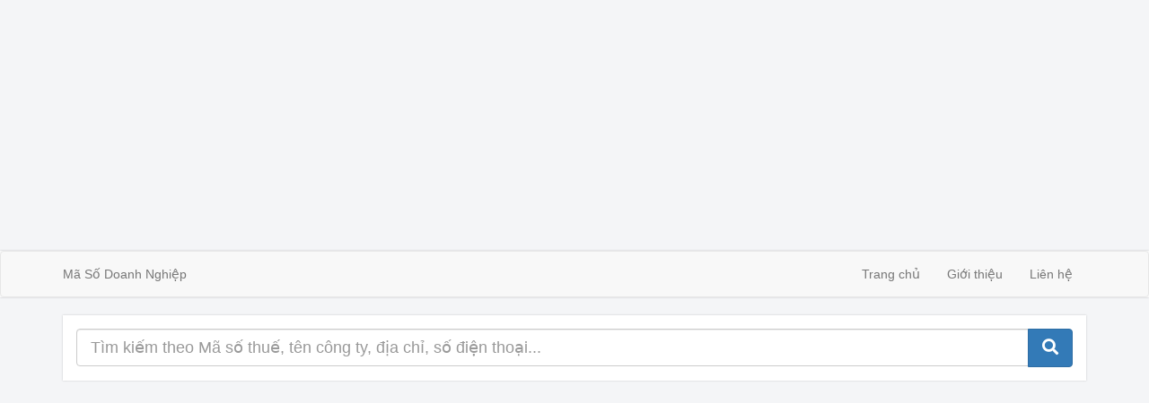

--- FILE ---
content_type: text/html; charset=utf-8
request_url: https://www.masodoanhnghiep.vn/cong-ty-co-phan-san-xuat-va-dau-tu-hoang-gia-mien-tay-1010040.html
body_size: 8286
content:

















<!DOCTYPE html>
<html lang="vi">
<head>
  <title>Tra cứu mã số thuế CÔNG TY CỔ PHẦN SẢN XUẤT VÀ ĐẦU TƯ HOÀNG GIA MIỀN TÂY - 1801566462 - Mới nhất 2025 | masodoanhnghiep.vn</title>
  <meta charset="utf-8">
  <meta name="viewport" content="width=device-width, initial-scale=1">
  <link rel="shortcut icon" type="image/png" href="/images/covietnam.png"/>
  <link href="https://fonts.googleapis.com/css?family=Roboto:400,400italic,500,500italic,700italic,700&amp;subset=latin,vietnamese" rel="stylesheet" type="text/css">
  <script src="/javascripts/jquery-3.3.1.min.js"></script>
  <script src="/bootstrap-3.3.7-dist/js/bootstrap.min.js"></script>
  <link rel="stylesheet" href="/bootstrap-3.3.7-dist/css/bootstrap.min.css" />
  <link rel='stylesheet' href='/stylesheets/masodoanhnghiep.css' />
  <link rel='stylesheet' href="/fontawesome-free-5.15.1-web/css/all.css" />  
  <script src="/javascripts/orderhangmy.js"></script>
  <script src="/vendors/moment.js"></script>
  <script src="/vendors/sweetalert.min.js"></script>
  <meta name="geo.placename" content="756A Âu Cơ, Phường 14, Quận Tân Bình, TP Hồ Chí Minh" />
  <meta name="geo.region" content="VN-Hồ Chí Minh" />
  <meta name="geo.position" content="10.784009, 106.646948" />
  <meta name="ICBM" content="10.784009, 106.646948" />
  <meta name="apple-mobile-web-app-capable" content="yes" />
  <meta name="apple-mobile-web-app-title" content="Mã Số Doanh Nghiệp | Tra cứu mã số thuế, thông tin công ty, danh bạ công ty" />
  <meta http-equiv="X-UA-Compatible" content="IE=Edge" />
  <meta http-equiv="content-language" content="vi" />
  <meta name="language" content="vi-VN"/>
  <meta name="revisit-after" content="1 day" />
  <meta name="resource-type" content="document" />
  <meta name="audience" content="all" />
  <meta name="rating" content="general" />
  <meta name="language" content="vi-VN" />
  <meta name="robots" content="index,follow" />
  <meta property="og:site_name" content="Mã Số Doanh Nghiệp | Tra cứu mã số thuế, thông tin công ty, danh bạ công ty" />
  <meta name="twitter:site" content="@muahohangmy" /> 
  <meta name="twitter:creator" content="@muahohangmy" />
  <meta property="fb:app_id" content="1012899965834750"/>
  <meta name="description" content="Mã số thuế: 1801566462, Địa chỉ: 02 Khu vực Phú Thắng, Phường Tân Phú, Quận Cái Răng, Cần Thơ, Bán buôn vật liệu, thiết bị lắp đặt khác trong xây dựng, Giám đốc: Diệp Tấn Huy"/>
<meta property="og:title" content="Tra cứu mã số thuế CÔNG TY CỔ PHẦN SẢN XUẤT VÀ ĐẦU TƯ HOÀNG GIA MIỀN TÂY - 1801566462 - Mới nhất 2025 | masodoanhnghiep.vn"/>
<meta property="og:description" content="Mã số thuế: 1801566462, Địa chỉ: 02 Khu vực Phú Thắng, Phường Tân Phú, Quận Cái Răng, Cần Thơ, Bán buôn vật liệu, thiết bị lắp đặt khác trong xây dựng, Giám đốc: Diệp Tấn Huy"/>
<meta property="og:keywords" content="mã số thuế, thông tin công ty, hồ sơ công ty, mã số doanh nghiệp" />
<meta property="og:url" content="http://www.masodoanhnghiep.vn/cong-ty-co-phan-san-xuat-va-dau-tu-hoang-gia-mien-tay-1010040.html" />
<meta property="og:image" content="http://www.masodoanhnghiep.vn/images/img-seo.jpg" />
<meta property="og:type" content="website" />
<meta name="twitter:title" content="Tra cứu mã số thuế CÔNG TY CỔ PHẦN SẢN XUẤT VÀ ĐẦU TƯ HOÀNG GIA MIỀN TÂY - 1801566462 - Mới nhất 2025 | masodoanhnghiep.vn"/>
<meta name="twitter:description" content="Mã số thuế: 1801566462, Địa chỉ: 02 Khu vực Phú Thắng, Phường Tân Phú, Quận Cái Răng, Cần Thơ, Bán buôn vật liệu, thiết bị lắp đặt khác trong xây dựng, Giám đốc: Diệp Tấn Huy"/>
<meta name="twitter:keywords" content="mã số thuế, thông tin công ty, hồ sơ công ty, mã số doanh nghiệp" />
<meta name="twitter:image" content="http://www.masodoanhnghiep.vn/images/img-seo.jpg" />
<meta name="twitter:card" content="summary_large_image" />
  
<!-- Global site tag (gtag.js) - Google Analytics -->
<script async src="https://www.googletagmanager.com/gtag/js?id=UA-174911695-1"></script>
<script>
  window.dataLayer = window.dataLayer || [];
  function gtag(){dataLayer.push(arguments);}
  gtag('js', new Date());

  gtag('config', 'UA-174911695-1');
</script>



<script>
  window.fbAsyncInit = function() {
    FB.init({
      appId      : '1012899965834750',
      cookie     : true,
      xfbml      : true,
      version    : 'v8.0'
    });
      
    FB.AppEvents.logPageView();   
      
  };

  (function(d, s, id){
     var js, fjs = d.getElementsByTagName(s)[0];
     if (d.getElementById(id)) {return;}
     js = d.createElement(s); js.id = id;
     js.src = "https://connect.facebook.net/en_US/sdk.js";
     fjs.parentNode.insertBefore(js, fjs);
   }(document, 'script', 'facebook-jssdk'));
</script>
<script data-ad-client="ca-pub-0030222952406124" async src="https://pagead2.googlesyndication.com/pagead/js/adsbygoogle.js"></script>
</head>
<body>
  <div class="container">
    <div class="row">
      <div class="col-12 col-sm-12 col-md-12 col-lg-12">
        <script async src="https://pagead2.googlesyndication.com/pagead/js/adsbygoogle.js"></script>
        <!-- masodoanhnghieptop -->
        <ins class="adsbygoogle"
             style="display:block"
             data-ad-client="ca-pub-0030222952406124"
             data-ad-slot="5844069379"
             data-ad-format="auto"
             data-full-width-responsive="true"></ins>
        <script>
             (adsbygoogle = window.adsbygoogle || []).push({});
        </script>
      </div>
  </div>
  </div>
  <header class="bg-navigator">
    
          <nav class="navbar navbar-default">
            <div class="container">
              <div class="navbar-header">
                <a class="navbar-brand" href="/" title="Mã Số Doanh Nghiệp | Tra cứu mã số thuế, thông tin công ty, danh bạ công ty">Mã Số Doanh Nghiệp</a>
                <button type="button" class="navbar-toggle collapsed" data-toggle="collapse" data-target="#bsMainBar" aria-expanded="false">
                  <span class="sr-only">Toggle navigation</span>
                  <span class="icon-bar"></span>
                  <span class="icon-bar"></span>
                  <span class="icon-bar"></span>
                </button>
              </div>
              <div class="collapse navbar-collapse" id="bsMainBar">
                <ul class="nav navbar-nav navbar-right">
                  <li><a href="/">Trang chủ</a></li>
                  <li><a href="/">Giới thiệu</a></li>
                  <li><a href="/">Liên hệ</a></li>
                </ul>
              </div>
            </div>
          </nav> 
  </header>
  <div class="container header-search">
    <div class="box">
      <div class="box-body">
           <div class="row">
               <div class="col-xs-12 col-sm-12 col-md-12 col-lg-12">
                   <div class="search-bar">
                       <form method="GET" action="/search">
                           <div class="row">
                               <div class="col-lg-12 col-md-12 col-sm-12 col-xs-12">
                                   
                                     <div class="input-group">
                                      <input class="form-control" tyle="text" placeholder="Tìm kiếm theo Mã số thuế, tên công ty, địa chỉ, số điện thoại..." name="keyword" id="keyword"/>
                                      <span class="input-group-btn"><button class="btn btn-primary" type="submit"><i class="fa fa-search" aria-hidden="true"></i>
                                      </button></span>
                                     </div>
                                       
                                   
                               </div> 
                               
                           </div>	
                           </form> 
                   </div>
               </div>
           </div>
</div>
</div>  
  </div>
<div class="container">
    <div class="row">
        <div class="col-12 col-sm-12 col-md-12 col-lg-12">
            <script async src="https://pagead2.googlesyndication.com/pagead/js/adsbygoogle.js?client=ca-pub-0030222952406124"
            crossorigin="anonymous"></script>
        <!-- companydetail -->
        <ins class="adsbygoogle"
            style="display:block"
            data-ad-client="ca-pub-0030222952406124"
            data-ad-slot="6097528894"
            data-ad-format="auto"
            data-full-width-responsive="true"></ins>
        <script>
            (adsbygoogle = window.adsbygoogle || []).push({});
        </script>
        </div>
    </div>
    <div class="row search-title">
        <div class="col-sm-12 col-xs-12 col-lg-9 col-md-9">
            <div class="form-group">
            <div class="box">
                <ol class="breadcrumb">
                    <li><a href="/" title="Trang chủ"><i class="fa fa-home"></i> Trang chủ</a></li>
                    <li><a href="/can-tho-13" title="Cần Thơ">Cần Thơ</a></li>
                    <li><a href="/can-tho-13/quan-cai-rang-83" title="Quận Cái Răng">Quận Cái Răng</a></li>
                    <li><a href="/can-tho-13/quan-cai-rang-83/phuong-tan-phu-1242" title="Phường Tân Phú">Phường Tân Phú</a></li>
                    <li class="active">CÔNG TY CỔ PHẦN SẢN XUẤT VÀ ĐẦU TƯ HOÀNG GIA MIỀN TÂY</li>
                </ol>

                <p>
                    <h1 class="rearch-result__title">CÔNG TY CỔ PHẦN SẢN XUẤT VÀ ĐẦU TƯ HOÀNG GIA MIỀN TÂY</h1>
                    <hr>
                    
                    <div class=row>
                        <div class="col-xs-12 col-sm-12 col-md-3 col-lg-3">
                            <p><i class="fa fa-globe" aria-hidden="true"></i>
                                Tên quốc tế</p>
                        </div>
                        <div class="col-xs-12 col-sm-12 col-md-9 col-lg-9">
                            <p>ROYAL WESTERN., JSC</p>
                        </div>
                    </div>
                    
                    
                    <div class=row>
                        <div class="col-xs-12 col-sm-12 col-md-3 col-lg-3">
                            <p><i class="fa fa-hashtag" aria-hidden="true"></i>
                                Mã số thuế</p>
                        </div>
                        <div class="col-xs-12 col-sm-12 col-md-9 col-lg-9">
                            <p>1801566462</p>
                        </div>
                    </div>
                    <div class=row>
                        <div class="col-xs-12 col-sm-12 col-md-3 col-lg-3">
                            <p><i class="fas fa-map-marker-alt" aria-hidden="true"></i>
                                Địa chỉ</p>
                        </div>
                        <div class="col-xs-12 col-sm-12 col-md-9 col-lg-9">
                            <p>02 Khu vực Phú Thắng, Phường Tân Phú, Quận Cái Răng, Cần Thơ</p>
                        </div>
                    </div>
                    
                    <div class=row>
                        <div class="col-xs-12 col-sm-12 col-md-3 col-lg-3">
                            <p><i class="fa fa-user" aria-hidden="true"></i>
                                Người đại diện</p>
                        </div>
                        <div class="col-xs-12 col-sm-12 col-md-9 col-lg-9">
                            
                            <p>Diệp Tấn Huy</p>
                            
                        </div>
                    </div>
                    
                    
                    <div class=row>
                        <div class="col-xs-12 col-sm-12 col-md-3 col-lg-3">
                            <p><i class="fa fa-phone" aria-hidden="true"></i>
                                Điện thoại</p>
                        </div>
                        <div class="col-xs-12 col-sm-12 col-md-9 col-lg-9">
                            <div class="form-group">
                            
                                
                                    <div><a href="tel:0912943939">0912943939</a> <span><button onclick="openHidePhone(); return false;" type="button" class="btn btn-sm btn-light">Ẩn số điện thoại</button></span></div>
                                
                                
                        </div>
                        </div>
                    </div>
                    
                    <div class=row>
                        <div class="col-xs-12 col-sm-12 col-lg-3 col-md-3">
                            <p><i class="fa fa-calendar" aria-hidden="true"></i>
                                Ngày hoạt động</p>
                        </div>
                        <div class="col-xs-12 col-sm-12 col-md-9 col-lg-9">
                            
                            <p>2017-09-15</p>
                            
                        </div>
                    </div>
                   
                    
                    <div class=row>
                        <div class="col-lg-3 col-md-3 col-sm-12 col-xs-12">
                            <p><i class="fa fa-info" aria-hidden="true"></i>
                                Tình trạng</p>
                        </div>
                        <div class="col-md-9 col-sm-9 col-xs-12">
                            
                            <p>Đang hoạt động (đã được cấp GCN ĐKT)</p>
                            
                        </div>
                    </div>
                    <div class="row">
                        <div class="col-md-3 col-lg-3 col-sm-12 col-xs-12"></div>
                        <div class="col-md-9 col-lg-9 col-sm-12 col-xs-12">
                            <div class="form-group">
                        <span>Cập nhật mã số thuế 1801566462 lần cuối vào 2025-12-27. </span>
                    </div>
                        </div>
                    </div>
                    <div class="row">
                        <div class="col-md-3 col-lg-3 col-sm-12 col-xs-12"></div>
                        <div class="col-md-9 col-lg-9 col-sm-12 col-xs-12">
                            <span><i class="fas fa-eye"></i></span> 49 lượt xem
                        </div>
                    </div>
                    
                </p>
            </div>
            </div>
            <div class="row">
                <div class="col-12 col-sm-12 col-md-12 col-lg-12">
                    <script async src="https://pagead2.googlesyndication.com/pagead/js/adsbygoogle.js?client=ca-pub-0030222952406124"
                    crossorigin="anonymous"></script>
                <!-- companydetail -->
                <ins class="adsbygoogle"
                    style="display:block"
                    data-ad-client="ca-pub-0030222952406124"
                    data-ad-slot="6097528894"
                    data-ad-format="auto"
                    data-full-width-responsive="true"></ins>
                <script>
                    (adsbygoogle = window.adsbygoogle || []).push({});
                </script>
                </div>
            </div>
            <div class="row">
                <div class="col-xs-12 col-sm-12 col-md-12 col-lg-12">
                    <div class="form-group">
                        
                            <div class="box">
                                <h2>Ngành nghề kinh doanh</h2>
                                <div class="row">
                                    <div class="col-12 col-sm-12 col-md-12 col-lg-12">
                                        <div class="form-group">
                                            <div class="table-responsive">
                                                <table class="table table-hover table-bordered table-striped">
                                                    <thead>
                                                        <tr>
                                                            <th>Mã</th>
                                                            <th>Mô Tả</th>
                                                        </tr>
                                                    </thead>
                                                    <tbody>
                                                        
                                                            
                                                                <tr>
                                                                <td>
                                                                    
                                                                        <strong>4663</strong>
                                                                        
                                                                </td>
                                                               <td>
                                                                
                                                                    <strong>Bán buôn vật liệu, thiết bị lắp đặt khác trong xây dựng</strong>
                                                                        
                                                                </td>
                                                            </tr>
                                                            
                                                            
                                                            
                                                            
                                                                <tr>
                                                                <td>
                                                                    
                                                                        23920
                                                                        
                                                                </td>
                                                               <td>
                                                                
                                                                    Sản xuất vật liệu xây dựng từ đất sét
                                                                        
                                                                </td>
                                                            </tr>
                                                            
                                                            
                                                            
                                                            
                                                                <tr>
                                                                <td>
                                                                    
                                                                        4649
                                                                        
                                                                </td>
                                                               <td>
                                                                
                                                                    Bán buôn đồ dùng khác cho gia đình
                                                                        
                                                                </td>
                                                            </tr>
                                                            
                                                            
                                                            
                                                            
                                                                <tr>
                                                                <td>
                                                                    
                                                                        4659
                                                                        
                                                                </td>
                                                               <td>
                                                                
                                                                    Bán buôn máy móc, thiết bị và phụ tùng máy khác
                                                                        
                                                                </td>
                                                            </tr>
                                                            
                                                            
                                                            
                                                            
                                                                <tr>
                                                                <td>
                                                                    
                                                                        4662
                                                                        
                                                                </td>
                                                               <td>
                                                                
                                                                    Bán buôn kim loại và quặng kim loại
                                                                        
                                                                </td>
                                                            </tr>
                                                            
                                                            
                                                            
                                                            
                                                                <tr>
                                                                <td>
                                                                    
                                                                        4932
                                                                        
                                                                </td>
                                                               <td>
                                                                
                                                                    Vận tải hành khách đường bộ khác
                                                                        
                                                                </td>
                                                            </tr>
                                                            
                                                            
                                                            
                                                            
                                                                <tr>
                                                                <td>
                                                                    
                                                                        4933
                                                                        
                                                                </td>
                                                               <td>
                                                                
                                                                    Vận tải hàng hóa bằng đường bộ
                                                                        
                                                                </td>
                                                            </tr>
                                                            
                                                            
                                                            
                                                    </tbody>
                                                </table>
                                            </div>
                                        </div>
                                    </div>
                                </div>
                            </div>
                            
                    </div>
                </div>
            </div>
            <div class="row">
                <div class="col-12 col-sm-12 col-md-12 col-lg-12">
                    <script async src="https://pagead2.googlesyndication.com/pagead/js/adsbygoogle.js?client=ca-pub-0030222952406124"
                    crossorigin="anonymous"></script>
                <!-- companydetail -->
                <ins class="adsbygoogle"
                    style="display:block"
                    data-ad-client="ca-pub-0030222952406124"
                    data-ad-slot="6097528894"
                    data-ad-format="auto"
                    data-full-width-responsive="true"></ins>
                <script>
                    (adsbygoogle = window.adsbygoogle || []).push({});
                </script>
                </div>
            </div>
            
                <div class="row">
                    <div class="col-xs-12 col-sm-12 col-md-12 col-lg-12">
                        <div class="form-group">
                            <div class="box">        
                                <h2>Tra cứu mã số thuế công ty tại Quận Cái Răng</h2>
                                <hr>
                                
                                <p><a href="/cong-ty-tnhh-tu-van-xay-dung-phu-an-phuc-1792578.html?utm_source=doanhnghiep&utm_medium=cong-ty-tnhh-tu-van-xay-dung-phu-an-phuc-1792578" title="CÔNG TY TNHH TƯ VẤN XÂY DỰNG PHÚ AN PHÚC">CÔNG TY TNHH TƯ VẤN XÂY DỰNG PHÚ AN PHÚC</a> <br>
                                    <div class="address__content">
                                        <i class="fa fa-hashtag" aria-hidden="true"></i>
                                        Mã số thuế: 1801687298
                                        <br>
                                        <i class="fa fa-user" aria-hidden="true"></i>
                                        Người đại diện: Dương Thị Huệ Đức
                                        <br>
                                        <i class="fa fa-map-marker" aria-hidden="true"></i>
                                        84 O2 đường C6, KDC Thiên Lộc, KV Thạnh Phú, Phường Phú Thứ, Quận Cái Răng, Cần Thơ
                                    </div>
                                </p>
                                
                                <p><a href="/cong-ty-tnhh-khach-san-ha-giang-1792577.html?utm_source=doanhnghiep&utm_medium=cong-ty-tnhh-khach-san-ha-giang-1792577" title="CÔNG TY TNHH KHÁCH SẠN HÀ GIANG">CÔNG TY TNHH KHÁCH SẠN HÀ GIANG</a> <br>
                                    <div class="address__content">
                                        <i class="fa fa-hashtag" aria-hidden="true"></i>
                                        Mã số thuế: 1801687386
                                        <br>
                                        <i class="fa fa-user" aria-hidden="true"></i>
                                        Người đại diện: Huỳnh Trường Giang
                                        <br>
                                        <i class="fa fa-map-marker" aria-hidden="true"></i>
                                        Số 1887, 1888, đường số 3, KDC Diệu Hiền, Phường Phú Thứ, Quận Cái Răng, Cần Thơ
                                    </div>
                                </p>
                                
                                <p><a href="/cong-ty-tnhh-du-lich-va-su-kien-alo-trip-ota-1792576.html?utm_source=doanhnghiep&utm_medium=cong-ty-tnhh-du-lich-va-su-kien-alo-trip-ota-1792576" title="CÔNG TY TNHH DU LỊCH VÀ SỰ KIỆN ALO TRIP OTA">CÔNG TY TNHH DU LỊCH VÀ SỰ KIỆN ALO TRIP OTA</a> <br>
                                    <div class="address__content">
                                        <i class="fa fa-hashtag" aria-hidden="true"></i>
                                        Mã số thuế: 1801687724
                                        <br>
                                        <i class="fa fa-user" aria-hidden="true"></i>
                                        Người đại diện: Ngô Thành Liêm
                                        <br>
                                        <i class="fa fa-map-marker" aria-hidden="true"></i>
                                        Số M14, đường 44A, KDC 586, Phường Phú Thứ, Quận Cái Răng, Cần Thơ
                                    </div>
                                </p>
                                
                            </div>
                        </div>
                    </div>
                </div>
              
           
            <div class="row">
                <div class="col-12 col-sm-12 col-md-12 col-lg-12">
                    <script async src="https://pagead2.googlesyndication.com/pagead/js/adsbygoogle.js?client=ca-pub-0030222952406124"
                    crossorigin="anonymous"></script>
                <!-- companydetail -->
                <ins class="adsbygoogle"
                    style="display:block"
                    data-ad-client="ca-pub-0030222952406124"
                    data-ad-slot="6097528894"
                    data-ad-format="auto"
                    data-full-width-responsive="true"></ins>
                <script>
                    (adsbygoogle = window.adsbygoogle || []).push({});
                </script>
                </div>
            </div>
            
                <div class="row">
                    <div class="col-xs-12 col-sm-12 col-md-12 col-lg-12">
                       
                        <div class="box">
                            <h2>Tra cứu mã số thuế công ty tại Cần Thơ</h2>
                            <hr>
                            
                            <p><a href="/cong-ty-tnhh-mot-thanh-vien-nong-tin-hung-1792595.html?utm_source=doanhnghiep&utm_medium=cong-ty-co-phan-san-xuat-va-dau-tu-hoang-gia-mien-tay-1010040" title="CÔNG TY TNHH MỘT THÀNH VIÊN NÔNG TÍN HƯNG">CÔNG TY TNHH MỘT THÀNH VIÊN NÔNG TÍN HƯNG</a> <br>
                                <div class="address__content">
                                    <i class="fa fa-hashtag" aria-hidden="true"></i>
                                    Mã số thuế: 1801688365
                                    <br>
                                    <i class="fa fa-user" aria-hidden="true"></i>
                                    Người đại diện: Châu Huệ Thông
                                    <br>
                                    <i class="fa fa-map-marker" aria-hidden="true"></i>
                                    ấp Đông Thạnh, Xã Đông Thuận, Huyện Thới Lai, Cần Thơ
                                </div>
                            </p>
                            
                            <p><a href="/hop-tac-xa-nong-nghiep-dong-tam-1792594.html?utm_source=doanhnghiep&utm_medium=cong-ty-co-phan-san-xuat-va-dau-tu-hoang-gia-mien-tay-1010040" title="HỢP TÁC XÃ NÔNG NGHIỆP - ĐỒNG TÂM">HỢP TÁC XÃ NÔNG NGHIỆP - ĐỒNG TÂM</a> <br>
                                <div class="address__content">
                                    <i class="fa fa-hashtag" aria-hidden="true"></i>
                                    Mã số thuế: 1801687435
                                    <br>
                                    <i class="fa fa-user" aria-hidden="true"></i>
                                    Người đại diện: Nguyễn Văn Hiền
                                    <br>
                                    <i class="fa fa-map-marker" aria-hidden="true"></i>
                                    ấp Định Khánh A, Xã Định Môn, Huyện Thới Lai, Cần Thơ
                                </div>
                            </p>
                            
                            <p><a href="/cong-ty-tnhh-dich-vu-van-tai-ngoc-hien-1792593.html?utm_source=doanhnghiep&utm_medium=cong-ty-co-phan-san-xuat-va-dau-tu-hoang-gia-mien-tay-1010040" title="CÔNG TY TNHH DỊCH VỤ VẬN TẢI NGỌC HIỀN">CÔNG TY TNHH DỊCH VỤ VẬN TẢI NGỌC HIỀN</a> <br>
                                <div class="address__content">
                                    <i class="fa fa-hashtag" aria-hidden="true"></i>
                                    Mã số thuế: 1801688301
                                    <br>
                                    <i class="fa fa-user" aria-hidden="true"></i>
                                    Người đại diện: Phạm Thanh Nghi
                                    <br>
                                    <i class="fa fa-map-marker" aria-hidden="true"></i>
                                    Số 71, ấp Thới Hoà, Xã Thới Thạnh, Huyện Thới Lai, Cần Thơ
                                </div>
                            </p>
                            
                        </div>
                    </div>
                </div>   
            
            
              
            
        </div>
        <div class="col-lg-3 col-md-3 col-sm-12 col-xs-12 province">
            <div class="box">
            <p class="title"><span><a title="Cần Thơ" href="/can-tho-13">Cần Thơ</a></span> - <span><a title="Quận Cái Răng" href="/can-tho-13/quan-cai-rang-83">Quận Cái Răng</a></span></p>
            <hr>
            <div class="row province__content">
                <div class="col-md-12 col-lg-12 col-sm-12 col-xs-12">
                    <div class="list-group">
                                        
                        
                            <a class="list-group-item list-group-item-action active" href="/can-tho-13/quan-cai-rang-83/phuong-tan-phu-1242" title="Phường Tân Phú">Phường Tân Phú</a>
                            
                                        
                        
                            <a class="list-group-item list-group-item-action" href="/can-tho-13/quan-cai-rang-83/phuong-le-binh-1243" title="Phường Lê Bình">Phường Lê Bình</a>
                            
                                        
                        
                            <a class="list-group-item list-group-item-action" href="/can-tho-13/quan-cai-rang-83/phuong-thuong-thanh-1244" title="Phường Thường Thạnh">Phường Thường Thạnh</a>
                            
                                        
                        
                            <a class="list-group-item list-group-item-action" href="/can-tho-13/quan-cai-rang-83/phuong-hung-phu-1245" title="Phường Hưng Phú">Phường Hưng Phú</a>
                            
                                        
                        
                            <a class="list-group-item list-group-item-action" href="/can-tho-13/quan-cai-rang-83/phuong-hung-thanh-1246" title="Phường Hưng Thạnh">Phường Hưng Thạnh</a>
                            
                                        
                        
                            <a class="list-group-item list-group-item-action" href="/can-tho-13/quan-cai-rang-83/phuong-ba-lang-1247" title="Phường Ba Láng">Phường Ba Láng</a>
                            
                                        
                        
                            <a class="list-group-item list-group-item-action" href="/can-tho-13/quan-cai-rang-83/phuong-phu-thu-1248" title="Phường Phú Thứ">Phường Phú Thứ</a>
                            
                    
                </div>
                </div>
            </div>
        </div>
        <div class="row">
            <div class="col-12 col-lg-12 col-md-12 col-sm-12">
                <script async src="https://pagead2.googlesyndication.com/pagead/js/adsbygoogle.js?client=ca-pub-0030222952406124"
                    crossorigin="anonymous"></script>
                <!-- masodoanhnghiepright -->
                <ins class="adsbygoogle"
                    style="display:block"
                    data-ad-client="ca-pub-0030222952406124"
                    data-ad-slot="9928962696"
                    data-ad-format="auto"
                    data-full-width-responsive="true"></ins>
                <script>
                    (adsbygoogle = window.adsbygoogle || []).push({});
                </script>
            </div>
        </div>
    </div>
    </div>
    <div class="row">
        <div class="col-12 col-sm-12 col-md-12 col-lg-12">
            <script async src="https://pagead2.googlesyndication.com/pagead/js/adsbygoogle.js?client=ca-pub-0030222952406124"
            crossorigin="anonymous"></script>
        <!-- companydetail -->
        <ins class="adsbygoogle"
            style="display:block"
            data-ad-client="ca-pub-0030222952406124"
            data-ad-slot="6097528894"
            data-ad-format="auto"
            data-full-width-responsive="true"></ins>
        <script>
            (adsbygoogle = window.adsbygoogle || []).push({});
        </script>
        </div>
    </div>
</div>    
<div class="modal fade" id="modelHidePhoneNumber">
    <div class="modal-dialog">
        <div class="modal-content">
            <div class="modal-header">
                <button type="button" class="close" data-dismiss="modal">&times;</button>
            </div>
            <div class="modal-body">
                <p>Chúng tôi sẽ ẩn số điện thoại theo yêu cầu của bạn!</p>
            </div>
            <div class="modal-footer">
                <button class="btn btn-light" data-dismiss="modal">Close</button>
                <button type="button" onclick="hidePhone(); return false;" class="btn btn-primary">Gửi yêu cầu</button>
            </div>
        </div>
    </div>
</div>
<script type="application/ld+json">
    {
        "@context": "http://schema.org/",
        "@type": "Organization",
        "name": "CÔNG TY CỔ PHẦN SẢN XUẤT VÀ ĐẦU TƯ HOÀNG GIA MIỀN TÂY",
        
        "legalName":"ROYAL WESTERN., JSC",
        
        "taxID":"1801566462",
        "address":"02 Khu vực Phú Thắng, Phường Tân Phú, Quận Cái Răng, Cần Thơ",
        
        "telephone": "0912943939",
            
        "url":"http://www.masodoanhnghiep.vn/cong-ty-co-phan-san-xuat-va-dau-tu-hoang-gia-mien-tay-1010040.html"
    }
</script>
<script type="application/ld+json">
    {
        "@context": "http://schema.org",
        "@type": "BreadcrumbList",
        "itemListElement":[{
            "@type": "ListItem",
            "position": 1,
            "item":{
                "@id": "http://www.masodoanhnghiep.vn/",
                "name": "Trang chủ"
            }
        },{
            "@type":"ListItem",
            "position": 2,
            "item":{
                "@id":"http://www.masodoanhnghiep.vn/can-tho-13",
                "name":"Cần Thơ"
            }
        },{
            "@type": "ListItem",
            "position": 3,
            "item": {
                "@id": "http://www.masodoanhnghiep.vn/can-tho-13/quan-cai-rang-83",
                "name": "Quận Cái Răng"
            }
        },{
            "@type": "ListItem",
            "position": 4,
            "item": {
                "@id": "http://www.masodoanhnghiep.vn/can-tho-13/quan-cai-rang-83/phuong-tan-phu-1242",
                "name": "Phường Tân Phú"
            }
        },{
            "@type": "ListItem",
            "position": 5,
            "item": {
                "@id": "http://www.masodoanhnghiep.vn/cong-ty-co-phan-san-xuat-va-dau-tu-hoang-gia-mien-tay-1010040.html",
                "name": "CÔNG TY CỔ PHẦN SẢN XUẤT VÀ ĐẦU TƯ HOÀNG GIA MIỀN TÂY"
            }
        }]
    }    
</script>
<script>
    function openHidePhone(){
        $("#modelHidePhoneNumber").modal('show');
    }

    function hidePhone(){
        var company_id = 1010040;
        $.ajax({
            url: `/api/companies/${company_id}/request-hide-phone-number`,
            method: 'PUT',
            data:{

            },
            error: function(err){
                console.log(err);
            }
        }).then((res)=>{
            console.log(res);
            swal('','Gửi yêu cầu ẩn số điện thoại thành công!','success').then((isConfirmed)=>{
                window.location.reload();
            });
        })
    }
</script>
<footer>
  <div class="footer-intro">
    <div class="container">
      <div class="section-footer">
        <div class="row">
          <div class="col-xs-12 col-sm-6 col-md-4 col-lg-4">
            <div class="form-group">
              <span class="footer-title">Hỗ trợ</span>
              <div><i class="fa fa-envelope"></i> Email: <a href="mailto:masodoanhnghiepvn@gmail.com" title="Mã Số Doanh Nghiệp | Tra cứu mã số thuế, thông tin công ty, danh bạ công ty" >masodoanhnghiepvn@gmail.com</a></div>
            </div>
            <div class="form-group">
                <div class="form-group"><a href="/chinh-sach-bao-mat.html" title="Chính sách bảo mật">Chính sách bảo mật</a></div>
                <div><a href="/quy-dinh-su-dung.html" title="Quy định sử dụng">Quy định sử dụng</a></div>
              </div>
          </div>
          <div class="col-xs-12 col-sm-6 col-md-4 col-lg-4">
            <div class="form-group">
              <span class="footer-title">Về chúng tôi</span>
              <div>Mã Số Doanh Nghiệp .</div>
            </div>
           <div class="form-group">
             <span><i class="fas fa-map-marker-alt"></i> Địa chỉ: 756A Âu Cơ, Phường 14, Quận Tân Bình, TP Hồ Chí Minh</span>
           </div>
          </div>
          
          <div class="col-xs-12 col-sm-6 col-md-4 col-lg-4">


          
          </div>
        </div>
      </div>
    </div>
  </div>
  <div class="container">
        
    <div class="row">
      <div class="col-xs-12 col-sm-12 col-md-12 col-lg-12 copyright-footer">
        @ masodoanhnghiep 2020 - 2025
      </div>
    </div>
  </div>
</footer>

<div class="modal fade" id="modalShopeeSale">
  <div class="modal-dialog">
    <div class="modal-content">
      <div class="modal-header">
        <a type="button" class="close-button" onclick="cancelShopeeSale();" aria-label="Close">
        </a>
      </div>
      <div class="modal-body">
        <div class="row">
          <div class="col-xs-12 col-sm-12 col-md-12 col-lg-12">
            <div class="modal-popup-content">
            
            <a onclick="trackLinkShopeeSaleEvent();" target="_blank" href="https://s.shopee.vn/11u2CbJvI" title="Puma Official Store">
              <img src="https://down-vn.img.susercontent.com/file/vn-11134258-820l4-mfwnvjelrxn328.webp" class="img-responsive" alt="Puma Official Store"/></a>
            </div>
          </div>
        </div>
    </div>
    <div class="modal-footer">
      <button type="button" class="btn btn-black" onclick="cancelShopeeSale();">Close</button>
    </div>
    </div>
  </div>
  </div>
  
  <script src='/javascripts/modal.js'></script>
  <script>
    function trackLinkShopeeSaleEvent(){
      var link = window.location.href;
      console.log('trackLinkShopeeSaleEvent: ',link);
      gtag('event', 'Clicked', {
          'event_category' : 'Shopee Sale',
          'event_label' : link
      });
      cancelShopeeSale();
    }
 </script>    
<!-- Go to www.addthis.com/dashboard to customize your tools -->
<!--<script type="text/javascript" src="//s7.addthis.com/js/300/addthis_widget.js#pubid=ra-5bb240a4c61e219b"></script>-->
</body>
</html>

--- FILE ---
content_type: text/html; charset=utf-8
request_url: https://www.google.com/recaptcha/api2/aframe
body_size: 267
content:
<!DOCTYPE HTML><html><head><meta http-equiv="content-type" content="text/html; charset=UTF-8"></head><body><script nonce="yUB27YE5ZGHZ_I15-KC7rw">/** Anti-fraud and anti-abuse applications only. See google.com/recaptcha */ try{var clients={'sodar':'https://pagead2.googlesyndication.com/pagead/sodar?'};window.addEventListener("message",function(a){try{if(a.source===window.parent){var b=JSON.parse(a.data);var c=clients[b['id']];if(c){var d=document.createElement('img');d.src=c+b['params']+'&rc='+(localStorage.getItem("rc::a")?sessionStorage.getItem("rc::b"):"");window.document.body.appendChild(d);sessionStorage.setItem("rc::e",parseInt(sessionStorage.getItem("rc::e")||0)+1);localStorage.setItem("rc::h",'1766827777644');}}}catch(b){}});window.parent.postMessage("_grecaptcha_ready", "*");}catch(b){}</script></body></html>

--- FILE ---
content_type: text/css; charset=UTF-8
request_url: https://www.masodoanhnghiep.vn/stylesheets/masodoanhnghiep.css
body_size: 26070
content:
body{
  /*font-family: Roboto, Arial, "Helvetica Neue", Helvetica, sans-serif;*/
  background-color:#f4f5f7 !important;
}
footer{
  background-color: #20252b;
  color:#ffffff;
  font-family: 'Roboto', sans-serif;
}
.bg-navigator{
  background-color:#f8f8f8 !important;
  box-shadow: 0px 0px 2px rgba(0, 0, 0, 0.196); 
  border-color: #e7e7e7;
}
.bg-navigator a{
  color:#666666;
  font-size: 14px;
}
.bg-navigator a.active{
  color:#666666;
  font-size: 20px;
}
.bg-navigator a:visited{
  color:#666666;
}
.align-items-center{
  align-items: center!important;
}
.top-nav{
  height: 100px;
}
.logo-text{
  display: table-cell;
  height: 100px;
  vertical-align: middle;
  line-height: 100px;
  font-size: 40px;
  z-index: 44;
  padding-top:10px;
  padding-left: 100px;
}
.copyright-footer{
  line-height: 80px;
  font-size: 16px;
  font-weight: 300;

}
.navbar-nav a{
  text-decoration: none;
}
.navbar-nav a:hover{
  text-decoration: none;
}
.navbar-nav a:visited{
  text-decoration: none;
}
.top-navbar{
  line-height: 100px;
  vertical-align: middle;
  display: table-cell;
  
}

.top-navbutton{
  line-height: 100px;
  vertical-align: middle;
  display:table-cell;
}
.btn-orderhangmy{
  background-color: #78bf4d;
  color:white;
}
.btn-orderhangmy:hover{
  background-color: #fc834b;
  color:white;
}
.btn-fullwidth{
  width:100%;
}
.create-sticky{
  background-image: url('/images/background-image-01-min.jpg');
  background-repeat: no-repeat;
  height: 700px;
}
.overlay-text{
  background-color: white;
  font-size: 40px;
  font-weight: bold;
  padding-left:10px;
  padding-right: 10px;
  padding-bottom:10px;
  padding-top: 10px;
  position: absolute;
  left: 200px;
  top:390px;
}
@media only screen and (max-width: 600px) {
  .overlay-text{
    background-color: white;
    font-size: 40px;
    font-weight: bold;
    padding-left:10px;
    padding-right: 10px;
    padding-bottom:10px;
    padding-top: 10px;
    position: relative ;
    left: 0px;
    top:150px;
    z-index: 20;
    display: block;
  }
}
.overlay-textsub{
  background: rgba(0, 0, 0, 0.7); 
  font-size:30px;
  font-weight: bold;
  position: absolute;
  left: 200px;
  top:480px;
  color:white;
  padding-left: 10px;
  padding-right: 10px;
}

@media only screen and (max-width: 600px) {
  .overlay-textsub{
    background: rgba(0, 0, 0, 0.7); 
    font-size:30px;
    font-weight: bold;
    position: relative ;
    left: 0px;
    top:190px;
    color:white;
    padding-left: 10px;
    padding-right: 10px;
    z-index: 19;
    display:block;
  }
}

.section{
  margin-top:50px;
  margin-bottom: 50px;
}
.section-title{
  font-weight: bold;
}
.float-left{
  float: left;
}
.section-footer{
  padding-top:30px;
  
} 
.footer-title{
  font-size:18px;
  
}
.footer-intro{
  background-color: #2e3243;
}
.service-shiphang{
  background: url('/images/order-mua-ho-hang-my.jpg');
  background-repeat: no-repeat;
  height: 515px;

  border: 1px solid #f4511e; 
  border-radius:15px;
  transition: box-shadow 0.5s;

}
.service-orderhang{
  background:url('/images/orderhang.jpg');
  background-repeat: no-repeat;
  height: 515px;
  
  border: 1px solid #f4511e; 
  border-radius:15px;
  transition: box-shadow 0.5s;
}
.background-overlay{
  color: white;
  height: 100%;
  width:100%;
}
.background-overlay:hover{
  background: rgba(0, 0, 0, 0.6); 
  color: white;
  height: 100%;
  width:100%;
  box-shadow: 5px 0px 40px rgba(0,0,0, .2);
  border-radius:15px;
}
.panel-header{
height: 20%;
}
.panel-body{
height: 50%;
}
.panel-footer{
  background:rgba(252, 131, 75, 0.85);
  height: 30%;
  border-bottom-left-radius: 15px;
  border-bottom-right-radius: 15px;
}
.panel-title{
  padding-top:15px;
}
.btn-panel{
  color:#78bf4d;
  background-color:white !important;
}
.panel-form{
  background:url('/images/order-form-min.jpg');
  background-repeat: no-repeat;
  height: 500px;
  color:white;
}

.navbar-toggle .icon-bar
{
  background-color:black !important;
}
article {
  background: #fff;
  box-shadow: 0px 0px 2px rgba(0, 0, 0, 0.196);
  padding: 15px;
  margin-bottom: 20px;
  /*margin-top:20px;*/
}

.article-title {
  color: #666;
  font-size: 24px;
  margin-top: 0px;
  border-bottom: 1px solid #eaeaea;
  padding-bottom: 5px;
  line-height: normal;
}
.article-list {
  margin-top: 15px;
  margin-bottom: 15px;
  border-bottom: 1px solid #dddddd;
}

.box {
  background: #fff;
  box-shadow: 0px 0px 2px rgba(0, 0, 0, 0.196);
  padding: 15px;
  margin-bottom: 15px;
}

.box-header {
  padding-top: 0px;
  text-align: center;
  font-size: 17px;
  border-bottom: 1px solid #ddd;
}

.box-body {
  padding-top: 0px;
  padding-left: 0px;
  padding-right: 0px;
}
.box-category {
  background-color: #fff;
  border: 1px solid #dddddd;
  margin-bottom: 5px;
  box-shadow: 0px 0px 2px rgba(0, 0, 0, 0.196);
}

.tp-article-heading{
  border-bottom: 1px solid #ddd;
  padding-left: 2px;
  padding-bottom: 3px;
  padding-top: 10px;
  margin-left: 0px !important;
  margin-right: 0px !important;
}

.tp-article-heading a{
  font-size:15px;
  text-decoration: none;
}
.tp-article-heading a:hover{
  font-size:15px;
  text-decoration: none;
}



.topnav{
  background-color: #ffffff;
  overflow: hidden;  
}
.topnav a:not(:first-child){
  float: right;
  display: block;
  text-align: center;
  padding: 14px 16px;
  text-decoration: none;
  font-size: 17px;
  line-height: 55px;
}
.topnav a:first-child{
  float: left;
  display: block;
  text-align: center;
  padding: 14px 16px;
  text-decoration: none;
  font-size: 17px;
  line-height: 55px;
}
.topnav a:hover{
    color: #666666;
    background-color: #78bf4d;
}

.topnav .icon {
  display: none !important;
}
.topnav .nav-brand{
  font-size: 20px;
  line-height: 55px;
  padding: 15px 15px;
  background-color: transparent !important;
}


@media screen and (max-width: 600px) {
  .topnav a:not(:first-child) {display: none;}
  .topnav a:first-child {line-height: 20px;}
  .topnav a.icon {
    float: right;
    display: block !important;
    line-height: 20px;
    background-color:transparent !important;
  }
}
@media screen and (max-width: 600px){
  .topnav.responsive {position: relative;}
  .topnav.responsive .icon {
    position: absolute;
    right: 0;
    top: 0;
  }
  .topnav.responsive a {
    float: none;
    display: block;
    text-align: left;
    line-height: 20px;
  }
}
.order-sticky{
  background:url('/images/order-hang-bg.jpg');
  background-repeat: no-repeat;
  height: 500px;
}
.order-sticky .text-sub{
  background-color: white;
  font-size: 40px;
  font-weight: bold;
  padding-left:10px;
  padding-right: 10px;
  padding-bottom:10px;
  padding-top: 10px;

}

.btn-order{
  color: #78bf4d !important;
}
.btn-order:hover{
  color: #f4511e;
}

.secondnav{
  margin-top:10px;
  overflow: hidden;  
}

.menu-buttom a{
  
}
.menu-buttom a:hover{

  text-decoration: none;
}
.section-box{
  margin-top:5px;
  margin-bottom: 5px;
  padding:5px;
  border:1px solid #ccc;
  background-color:white;
}
.section-box-header{
  background-color: #f0f3f5;
  border-bottom: 1px solid #c8ced3;
  padding:0.75rem 1.25rem;
  margin-bottom:10px;
}
.usercp-box{
  background: #fff;
  box-shadow: 0px 0px 2px rgba(0, 0, 0, 0.196);
}
.usercp-box-heading{
  background: #ccc;
  padding:10px 15px;
}

.list-group-item {
  cursor: pointer;
}
.image-box-add .preview{
  overflow: hidden;
}

.image-box-add{
  border: 1px solid #ccc;
  width: 120px;
  cursor: pointer;
  overflow: hidden;
  position: relative;
  font-weight: bold;
  border-radius: 10px;
  height: 120px;
  display:flex;
  vertical-align: middle;
}
.image-box-add .plus {
  position: absolute;
  top: 35%;
  left: 39%;
}

@media (max-width: 568px) {
  .image-box-add {
    border: 1px solid #ccc;
    width: 100%;
    cursor: pointer;
    overflow: hidden;
    position: relative;
    font-weight: bold;
    border-radius: 10px;
    height: 100%;
  }
  .image-box-add .plus {
    position: absolute;
    top: 30%;
    left: 30%;
  }
  .progress-width {
    width: 100%;
  }
}

/*Galaxy S5*/

@media (device-width: 360px) {
  .image-box-add {
    height: 60px !important;
  }
  .image-box-add .plus {
    position: absolute;
    top: 28%;
    left: 28%;
  }
}

/* iPhone 5s*/

@media (device-width: 320px) {
  .image-box-add {
    height: 50px !important;
  }
  .image-box-add .plus {
    position: absolute;
    top: 22%;
    left: 22%;
  }
}

/*iPhone 6*/

@media (device-width: 375px) {
  .image-box-add {
    height: 63.75px !important;
  }
  .image-box-add .plus {
    position: absolute;
    top: 28%;
    left: 28%;
  }
}

/*iPhone 6 Plus */

@media (device-width: 414px) {
  .image-box-add {
    height: 73.5px !important;
  }
}

/*Nexus 5X*/

@media (device-width: 412px) {
  .image-box-add {
    height: 73px !important;
  }
}

.image-warpper{
  margin-bottom: 10px;
}
.related-ads{
  font-size: 15px !important;
}
.related-ads :hover{
  font-size: 17px;
}
.item-status-show{
  font-size:12px;
}
.ads-price{
  background-color: #1caf5e;
  color:white;
  height: 55px;
  font-size: 18px;
  font-weight: 400;
  width: 160px;
  vertical-align: middle;
  display: table-cell;
  padding: 10px;
  
}
.ads-status{
  background-color: #cccccc;
  color:white;
  height: 55px;
  font-size: 18px;
  font-weight: 400;
  width: 160px;
  vertical-align: middle;
  display: table-cell;
  padding: 10px;
  text-align: center;
}
.ads-small{
  color: #888888;
font-size: 12px;
}
.si-facebook{
   
  background-color: #3B5998!important;
  color:white;
}


.carousel-control{
  width: 70px;
  height: 70px;  
  border: solid 1px #cccccc;
  border-radius: 5px;
  overflow: hidden;
  position: relative;
  vertical-align: middle;
  display:flex;
}
.carousel-control a{
  background-color: transparent !important;
  margin:auto;
}
.carousel-control a:hover{
  background-color: transparent !important;
}
.ads-user-img-box{
  margin-top: 10px;
  margin-bottom:10px;
  margin-left: 10px;
  border-radius: 50%;
}
.ads-user-create{
  font-size: 13px;
  color: #888888;
}
.web-rule{
  border-bottom:solid 1px #dddddd;
  margin-bottom: 5px;
}
.article-box {
  background: #fff;
  box-shadow: 0px 0px 1px rgba(0, 0, 0, 0.196);
  padding-top: 10px;
  padding-left: 15px;
  padding-right: 15px;
  padding-bottom: 10px;
  margin-bottom: 11px;
}
.image-avatar-box{
  width: 55px;
  height: 55px;
}
.image-avatar-category{
  width: 50px;
  height: 50px;
  border-radius: 4px;
}
.image-list{
  max-height: 150px;
  overflow: hidden;
}
.price-format{
  color:#1caf5e;
  font-weight: 400;
  font-size: 23px;
}
.nowrap{
  white-space:nowrap;
}
.image-carousel{
  width:auto;
  height:490px;
  background-repeat: no-repeat;
  background-position: center;
  background-size: contain;
}

@media (max-width: 568px) {
  .image-carousel{
    width:auto;
    height:410px;
    background-repeat: no-repeat;
    background-position: center;
    background-size: contain;
  }
}
.article-group{
  margin-bottom: 5px;
}
.carousel-box{
  float: left;
  margin-bottom: 5px;
  margin-left: 8px;
}

.ads-box{
  margin-bottom: 10px;
  background-color: #fff;
  border: 1px solid transparent;
  border-radius: 4px;
  -webkit-box-shadow: 0 1px 1px rgba(0,0,0,.05);
  box-shadow: 0 1px 1px rgba(0,0,0,.05);
}
.ads-box-info{
  border-color: #bce8f1;
}
.ads-box-info > .ads-box-header{
  color:#31708f;
  background-color: #d9edf7;
  border-color: #bce8f1;
  
}
.ads-box-header{
  padding: 10px 15px;
  border-bottom: 1px solid transparent;
  border-top-left-radius: 3px;
  border-top-right-radius: 3px;
}
.ads-box-body{
  padding: 5px;
}
.btn-chat{
  background-color:#f7fdfc;
  color:#00bfa5;
  border:1px solid #00bfa5;
  box-shadow: 0 1px 1px 0 rgba(0,0,0,.03);
}
.btn-s{
  height: 55px;
  padding: 0 15px;
  min-width: 60px;
  max-width: 190px;
}
.chat-product-image{
  margin-right:10px; float:left;height:50px; width:50px; overflow:hidden;background-repeat: no-repeat;background-position: center; background-size: contain;
}
.chat-product-group{
  margin-bottom: 5px;
}
.chat-product-price-format{
  color:#1caf5e;
}
.chat-box-view{
  display: flex;
  height: 300px;
  background-color: #f4f5f7 !important;
}
.chat-box{
  border-top: 1px solid #e8e8e8;
  flex:1;
  padding: 5px 15px;
  overflow-y: auto;
  overflow-x: hidden;
}
.chat-box-panel{
  border-top: 1px solid #e8e8e8;
}

.item-box{
  height: 370px;
  background: #fff;
  box-shadow: 0px 0px 1px rgba(0, 0, 0, 0.196);
  padding-top: 10px;
  padding-left: 15px;
  padding-right: 15px;
  padding-bottom: 10px;
  margin-bottom: 11px;
  overflow: hidden;
}

.web-col-xs-1, .web-col-sm-1, .web-col-md-1, .web-col-lg-1, .web-col-xs-2, .web-col-sm-2, .web-col-md-2, .web-col-lg-2, .web-col-xs-3, .web-col-sm-3, .web-col-md-3, .web-col-lg-3, .web-col-xs-4, .web-col-sm-4, .web-col-md-4, .web-col-lg-4, .web-col-xs-5, .web-col-sm-5, .web-col-md-5, .web-col-lg-5, .web-col-xs-6, .web-col-sm-6, .web-col-md-6, .web-col-lg-6, .web-col-xs-7, .web-col-sm-7, .web-col-md-7, .web-col-lg-7, .web-col-xs-8, .web-col-sm-8, .web-col-md-8, .web-col-lg-8, .web-col-xs-9, .web-col-sm-9, .web-col-md-9, .web-col-lg-9, .web-col-xs-10, .web-col-sm-10, .web-col-md-10, .web-col-lg-10, .web-col-xs-11, .web-col-sm-11, .web-col-md-11, .web-col-lg-11, .web-col-xs-12, .web-col-sm-12, .web-col-md-12, .web-col-lg-12 {
  position: relative;
  min-height: 1px;
  padding-left: 5px;
  padding-right: 5px;
}
.web-col-xs-1, .web-col-xs-2, .web-col-xs-3, .web-col-xs-4, .web-col-xs-5, .web-col-xs-6, .web-col-xs-7, .web-col-xs-8, .web-col-xs-9, .web-col-xs-10, .web-col-xs-11, .web-col-xs-12 {
  float: left;
}
.web-col-xs-12 {
  width: 100%;
}
.web-col-xs-11 {
  width: 91.66666667%;
}
.web-col-xs-10 {
  width: 83.33333333%;
}
.web-col-xs-9 {
  width: 75%;
}
.web-col-xs-8 {
  width: 66.66666667%;
}
.web-col-xs-7 {
  width: 58.33333333%;
}
.web-col-xs-6 {
  width: 50%;
}
.web-col-xs-5 {
  width: 41.66666667%;
}
.web-col-xs-4 {
  width: 33.33333333%;
}
.web-col-xs-3 {
  width: 25%;
}
.web-col-xs-2 {
  width: 16.66666667%;
}
.web-col-xs-1 {
  width: 8.33333333%;
}
.web-col-xs-pull-12 {
  right: 100%;
}
.web-col-xs-pull-11 {
  right: 91.66666667%;
}
.web-col-xs-pull-10 {
  right: 83.33333333%;
}
.web-col-xs-pull-9 {
  right: 75%;
}
.web-col-xs-pull-8 {
  right: 66.66666667%;
}
.web-col-xs-pull-7 {
  right: 58.33333333%;
}
.web-col-xs-pull-6 {
  right: 50%;
}
.web-col-xs-pull-5 {
  right: 41.66666667%;
}
.web-col-xs-pull-4 {
  right: 33.33333333%;
}
.web-col-xs-pull-3 {
  right: 25%;
}
.web-col-xs-pull-2 {
  right: 16.66666667%;
}
.web-col-xs-pull-1 {
  right: 8.33333333%;
}
.web-col-xs-pull-0 {
  right: auto;
}
.web-col-xs-push-12 {
  left: 100%;
}
.web-col-xs-push-11 {
  left: 91.66666667%;
}
.web-col-xs-push-10 {
  left: 83.33333333%;
}
.web-col-xs-push-9 {
  left: 75%;
}
.web-col-xs-push-8 {
  left: 66.66666667%;
}
.web-col-xs-push-7 {
  left: 58.33333333%;
}
.web-col-xs-push-6 {
  left: 50%;
}
.web-col-xs-push-5 {
  left: 41.66666667%;
}
.web-col-xs-push-4 {
  left: 33.33333333%;
}
.web-col-xs-push-3 {
  left: 25%;
}
.web-col-xs-push-2 {
  left: 16.66666667%;
}
.web-col-xs-push-1 {
  left: 8.33333333%;
}
.web-col-xs-push-0 {
  left: auto;
}
.web-col-xs-offset-12 {
  margin-left: 100%;
}
.web-col-xs-offset-11 {
  margin-left: 91.66666667%;
}
.web-col-xs-offset-10 {
  margin-left: 83.33333333%;
}
.web-col-xs-offset-9 {
  margin-left: 75%;
}
.web-col-xs-offset-8 {
  margin-left: 66.66666667%;
}
.web-col-xs-offset-7 {
  margin-left: 58.33333333%;
}
.web-col-xs-offset-6 {
  margin-left: 50%;
}
.web-col-xs-offset-5 {
  margin-left: 41.66666667%;
}
.web-col-xs-offset-4 {
  margin-left: 33.33333333%;
}
.web-col-xs-offset-3 {
  margin-left: 25%;
}
.web-col-xs-offset-2 {
  margin-left: 16.66666667%;
}
.web-col-xs-offset-1 {
  margin-left: 8.33333333%;
}
.web-col-xs-offset-0 {
  margin-left: 0%;
}
@media (min-width: 768px) {
  .web-col-sm-1, .web-col-sm-2, .web-col-sm-3, .web-col-sm-4, .web-col-sm-5, .web-col-sm-6, .web-col-sm-7, .web-col-sm-8, .web-col-sm-9, .web-col-sm-10, .web-col-sm-11, .web-col-sm-12 {
    float: left;
  }
  .web-col-sm-12 {
    width: 100%;
  }
  .web-col-sm-11 {
    width: 91.66666667%;
  }
  .web-col-sm-10 {
    width: 83.33333333%;
  }
  .web-col-sm-9 {
    width: 75%;
  }
  .web-col-sm-8 {
    width: 66.66666667%;
  }
  .web-col-sm-7 {
    width: 58.33333333%;
  }
  .web-col-sm-6 {
    width: 50%;
  }
  .web-col-sm-5 {
    width: 41.66666667%;
  }
  .web-col-sm-4 {
    width: 33.33333333%;
  }
  .web-col-sm-3 {
    width: 25%;
  }
  .web-col-sm-2 {
    width: 16.66666667%;
  }
  .web-col-sm-1 {
    width: 8.33333333%;
  }
  .web-col-sm-pull-12 {
    right: 100%;
  }
  .web-col-sm-pull-11 {
    right: 91.66666667%;
  }
  .web-col-sm-pull-10 {
    right: 83.33333333%;
  }
  .web-col-sm-pull-9 {
    right: 75%;
  }
  .web-col-sm-pull-8 {
    right: 66.66666667%;
  }
  .web-col-sm-pull-7 {
    right: 58.33333333%;
  }
  .web-col-sm-pull-6 {
    right: 50%;
  }
  .web-col-sm-pull-5 {
    right: 41.66666667%;
  }
  .web-col-sm-pull-4 {
    right: 33.33333333%;
  }
  .web-col-sm-pull-3 {
    right: 25%;
  }
  .web-col-sm-pull-2 {
    right: 16.66666667%;
  }
  .web-col-sm-pull-1 {
    right: 8.33333333%;
  }
  .web-col-sm-pull-0 {
    right: auto;
  }
  .web-col-sm-push-12 {
    left: 100%;
  }
  .web-col-sm-push-11 {
    left: 91.66666667%;
  }
  .web-col-sm-push-10 {
    left: 83.33333333%;
  }
  .web-col-sm-push-9 {
    left: 75%;
  }
  .web-col-sm-push-8 {
    left: 66.66666667%;
  }
  .web-col-sm-push-7 {
    left: 58.33333333%;
  }
  .web-col-sm-push-6 {
    left: 50%;
  }
  .web-col-sm-push-5 {
    left: 41.66666667%;
  }
  .web-col-sm-push-4 {
    left: 33.33333333%;
  }
  .web-col-sm-push-3 {
    left: 25%;
  }
  .web-col-sm-push-2 {
    left: 16.66666667%;
  }
  .web-col-sm-push-1 {
    left: 8.33333333%;
  }
  .web-col-sm-push-0 {
    left: auto;
  }
  .web-col-sm-offset-12 {
    margin-left: 100%;
  }
  .web-col-sm-offset-11 {
    margin-left: 91.66666667%;
  }
  .web-col-sm-offset-10 {
    margin-left: 83.33333333%;
  }
  .web-col-sm-offset-9 {
    margin-left: 75%;
  }
  .web-col-sm-offset-8 {
    margin-left: 66.66666667%;
  }
  .web-col-sm-offset-7 {
    margin-left: 58.33333333%;
  }
  .web-col-sm-offset-6 {
    margin-left: 50%;
  }
  .web-col-sm-offset-5 {
    margin-left: 41.66666667%;
  }
  .web-col-sm-offset-4 {
    margin-left: 33.33333333%;
  }
  .web-col-sm-offset-3 {
    margin-left: 25%;
  }
  .web-col-sm-offset-2 {
    margin-left: 16.66666667%;
  }
  .web-col-sm-offset-1 {
    margin-left: 8.33333333%;
  }
  .web-col-sm-offset-0 {
    margin-left: 0%;
  }
}
@media (min-width: 992px) {
  .web-col-md-1, .web-col-md-2, .web-col-md-3, .web-col-md-4, .web-col-md-5, .web-col-md-6, .web-col-md-7, .web-col-md-8, .web-col-md-9, .web-col-md-10, .web-col-md-11, .web-col-md-12 {
    float: left;
  }
  .web-col-md-12 {
    width: 100%;
  }
  .web-col-md-11 {
    width: 91.66666667%;
  }
  .web-col-md-10 {
    width: 83.33333333%;
  }
  .web-col-md-9 {
    width: 75%;
  }
  .web-col-md-8 {
    width: 66.66666667%;
  }
  .web-col-md-7 {
    width: 58.33333333%;
  }
  .web-col-md-6 {
    width: 50%;
  }
  .web-col-md-5 {
    width: 41.66666667%;
  }
  .web-col-md-4 {
    width: 33.33333333%;
  }
  .web-col-md-3 {
    width: 25%;
  }
  .web-col-md-2 {
    width: 16.66666667%;
  }
  .web-col-md-1 {
    width: 8.33333333%;
  }
  .web-col-md-pull-12 {
    right: 100%;
  }
  .web-col-md-pull-11 {
    right: 91.66666667%;
  }
  .web-col-md-pull-10 {
    right: 83.33333333%;
  }
  .web-col-md-pull-9 {
    right: 75%;
  }
  .web-col-md-pull-8 {
    right: 66.66666667%;
  }
  .web-col-md-pull-7 {
    right: 58.33333333%;
  }
  .web-col-md-pull-6 {
    right: 50%;
  }
  .web-col-md-pull-5 {
    right: 41.66666667%;
  }
  .web-col-md-pull-4 {
    right: 33.33333333%;
  }
  .web-col-md-pull-3 {
    right: 25%;
  }
  .web-col-md-pull-2 {
    right: 16.66666667%;
  }
  .web-col-md-pull-1 {
    right: 8.33333333%;
  }
  .web-col-md-pull-0 {
    right: auto;
  }
  .web-col-md-push-12 {
    left: 100%;
  }
  .web-col-md-push-11 {
    left: 91.66666667%;
  }
  .web-col-md-push-10 {
    left: 83.33333333%;
  }
  .web-col-md-push-9 {
    left: 75%;
  }
  .web-col-md-push-8 {
    left: 66.66666667%;
  }
  .web-col-md-push-7 {
    left: 58.33333333%;
  }
  .web-col-md-push-6 {
    left: 50%;
  }
  .web-col-md-push-5 {
    left: 41.66666667%;
  }
  .web-col-md-push-4 {
    left: 33.33333333%;
  }
  .web-col-md-push-3 {
    left: 25%;
  }
  .web-col-md-push-2 {
    left: 16.66666667%;
  }
  .web-col-md-push-1 {
    left: 8.33333333%;
  }
  .web-col-md-push-0 {
    left: auto;
  }
  .web-col-md-offset-12 {
    margin-left: 100%;
  }
  .web-col-md-offset-11 {
    margin-left: 91.66666667%;
  }
  .web-col-md-offset-10 {
    margin-left: 83.33333333%;
  }
  .web-col-md-offset-9 {
    margin-left: 75%;
  }
  .web-col-md-offset-8 {
    margin-left: 66.66666667%;
  }
  .web-col-md-offset-7 {
    margin-left: 58.33333333%;
  }
  .web-col-md-offset-6 {
    margin-left: 50%;
  }
  .web-col-md-offset-5 {
    margin-left: 41.66666667%;
  }
  .web-col-md-offset-4 {
    margin-left: 33.33333333%;
  }
  .web-col-md-offset-3 {
    margin-left: 25%;
  }
  .web-col-md-offset-2 {
    margin-left: 16.66666667%;
  }
  .web-col-md-offset-1 {
    margin-left: 8.33333333%;
  }
  .web-col-md-offset-0 {
    margin-left: 0%;
  }
}
@media (min-width: 1200px) {
  .web-col-lg-1, .web-col-lg-2, .web-col-lg-3, .web-col-lg-4, .web-col-lg-5, .web-col-lg-6, .web-col-lg-7, .web-col-lg-8, .web-col-lg-9, .web-col-lg-10, .web-col-lg-11, .web-col-lg-12 {
    float: left;
  }
  .web-col-lg-12 {
    width: 100%;
  }
  .web-col-lg-11 {
    width: 91.66666667%;
  }
  .web-col-lg-10 {
    width: 83.33333333%;
  }
  .web-col-lg-9 {
    width: 75%;
  }
  .web-col-lg-8 {
    width: 66.66666667%;
  }
  .web-col-lg-7 {
    width: 58.33333333%;
  }
  .web-col-lg-6 {
    width: 50%;
  }
  .web-col-lg-5 {
    width: 41.66666667%;
  }
  .web-col-lg-4 {
    width: 33.33333333%;
  }
  .web-col-lg-3 {
    width: 25%;
  }
  .web-col-lg-2 {
    width: 16.66666667%;
  }
  .web-col-lg-1 {
    width: 8.33333333%;
  }
  .web-col-lg-pull-12 {
    right: 100%;
  }
  .web-col-lg-pull-11 {
    right: 91.66666667%;
  }
  .web-col-lg-pull-10 {
    right: 83.33333333%;
  }
  .web-col-lg-pull-9 {
    right: 75%;
  }
  .web-col-lg-pull-8 {
    right: 66.66666667%;
  }
  .web-col-lg-pull-7 {
    right: 58.33333333%;
  }
  .web-col-lg-pull-6 {
    right: 50%;
  }
  .web-col-lg-pull-5 {
    right: 41.66666667%;
  }
  .web-col-lg-pull-4 {
    right: 33.33333333%;
  }
  .web-col-lg-pull-3 {
    right: 25%;
  }
  .web-col-lg-pull-2 {
    right: 16.66666667%;
  }
  .web-col-lg-pull-1 {
    right: 8.33333333%;
  }
  .web-col-lg-pull-0 {
    right: auto;
  }
  .web-col-lg-push-12 {
    left: 100%;
  }
  .web-col-lg-push-11 {
    left: 91.66666667%;
  }
  .web-col-lg-push-10 {
    left: 83.33333333%;
  }
  .web-col-lg-push-9 {
    left: 75%;
  }
  .web-col-lg-push-8 {
    left: 66.66666667%;
  }
  .web-col-lg-push-7 {
    left: 58.33333333%;
  }
  .web-col-lg-push-6 {
    left: 50%;
  }
  .web-col-lg-push-5 {
    left: 41.66666667%;
  }
  .web-col-lg-push-4 {
    left: 33.33333333%;
  }
  .web-col-lg-push-3 {
    left: 25%;
  }
  .web-col-lg-push-2 {
    left: 16.66666667%;
  }
  .web-col-lg-push-1 {
    left: 8.33333333%;
  }
  .web-col-lg-push-0 {
    left: auto;
  }
  .web-col-lg-offset-12 {
    margin-left: 100%;
  }
  .web-col-lg-offset-11 {
    margin-left: 91.66666667%;
  }
  .web-col-lg-offset-10 {
    margin-left: 83.33333333%;
  }
  .web-col-lg-offset-9 {
    margin-left: 75%;
  }
  .web-col-lg-offset-8 {
    margin-left: 66.66666667%;
  }
  .web-col-lg-offset-7 {
    margin-left: 58.33333333%;
  }
  .web-col-lg-offset-6 {
    margin-left: 50%;
  }
  .web-col-lg-offset-5 {
    margin-left: 41.66666667%;
  }
  .web-col-lg-offset-4 {
    margin-left: 33.33333333%;
  }
  .web-col-lg-offset-3 {
    margin-left: 25%;
  }
  .web-col-lg-offset-2 {
    margin-left: 16.66666667%;
  }
  .web-col-lg-offset-1 {
    margin-left: 8.33333333%;
  }
  .web-col-lg-offset-0 {
    margin-left: 0%;
  }
}

.function-box{
  margin-bottom: 10px;
  
  border: 1px solid transparent;
  border-radius: 4px;
  -webkit-box-shadow: 0 1px 1px rgba(0,0,0,.05);
  box-shadow: 0 1px 1px rgba(0,0,0,.05);
}
.function-box-header{
  padding-top: 0px;
  text-align: center;
  font-size: 17px;
  border-bottom: 1px solid #ddd;
  padding-right: 5px;
  padding-left: 5px;
}
.function-box-body{

}
body .search-title{
  margin-top: 10px;
}
.search-input{
    position: relative;
    left: 30px;
}
.form-control{
  padding: 20px 15px;
  font-size: 18px;
}
.btn{
  padding: 10px 15px;
  z-index: 10;
}
.btn i{
  font-size: 18px;
}
.container__header h1{
  font-size: 22px;

}
.search-title h4{
  font-size: 22px;
  margin-left: 30px;
}
.search-title .rearch-result{
  margin-left: 30px;
}

.search-title .rearch-result a{
text-decoration: none;
font-size: 22px;
}
.search-title .rearch-result #rearch-result__title{
font-size: 27px;
text-transform: uppercase;
color:grey;
}
.search-title .rearch-result > div{
  padding-top: 10px;
  border-top:1px solid hsla(0, 18%, 79%, 0.884);
}
.search-title .rearch-result #name_company{
font-size: 22px;
color: black;
border: none;
}

.box{
  background-color: white;
}
.box h1{
  font-size: 25px;
}
.box h2{
  font-size: 20px;
}
.box h3{
  font-size: 16px;
  line-height: 20px;
}
.company-name{
  font-size: 16px;
}
.header-search{
  margin-top: 15px;
}

.modal-popup-content{
  display: flex;
  justify-content: center;
}

#modalShopeeSale .modal-header{
  background-color: transparent;
  border-bottom: none;
}
#modalShopeeSale .modal-content{
  background-color: transparent;
  -webkit-box-shadow: none;
    box-shadow: none;
    border: none;
}
#modalShopeeSale .modal-footer{
  border-top: none;
}

.close-button{
  position: absolute;
  right: 0px;
  top: 0px;
  background-image: url(/images/fancybox_sprite.png);
  z-index: 8040;
  width: 38px;
  height: 38px;
  float: right;
  cursor: pointer;
}

.btn-black{
  background-color: black;
  color:#fff;
  border: 1px solid #fff;
}
.btn-black:hover{
  background-color: #fff;
  color: black;
  border: 1px solid black;
}

--- FILE ---
content_type: application/javascript; charset=UTF-8
request_url: https://www.masodoanhnghiep.vn/javascripts/modal.js
body_size: 1202
content:
var closeFptTelecome = false;
var closeShopeeSale = false;
var closeShopeeSaleDate = new Date();
var valueShopeeSale = localStorage.getItem("closeShopeeSale");
var value_date = localStorage.getItem("closeShopeeSaleDate");
if(valueShopeeSale !=null && valueShopeeSale !=undefined){
    if(valueShopeeSale== ''){
        closeShopeeSale = false;
    }
    if(valueShopeeSale =='true'){
        closeShopeeSale = true;
    }else{
        closeShopeeSale = false;
    }
}

if(value_date!=null && value_date!=undefined){
    closeShopeeSaleDate = moment(value_date);
}
console.log(closeShopeeSaleDate);
var today = moment();
var isAfter = today.isAfter(closeShopeeSaleDate);
console.log('isAfter: ', isAfter);

$(document).ready(function(e){

    if(closeShopeeSale==false || isAfter == true){
        setTimeout(function(){
            $("#modalShopeeSale").modal("show");
        }, 4000);        
    }   
});       
function cancelShopeeSale(){
    localStorage.setItem("closeShopeeSale", true);
    var today = moment().add('hours', 5).format("YYYY-MM-DD HH:mm:ss");
    localStorage.setItem("closeShopeeSaleDate", today);
    $("#modalShopeeSale").modal("hide");
}

--- FILE ---
content_type: application/javascript; charset=UTF-8
request_url: https://www.masodoanhnghiep.vn/javascripts/orderhangmy.js
body_size: 1490
content:
function toogleMenu() {
  var x = document.getElementById("myTopnav");
  if (x.className === "topnav") {
    x.className += " responsive";
  } else {
    x.className = "topnav";
  }
}

function sendLink() {
  var fullname = $("#fullname").val();
  var email = $("#email").val();
  var phone = $("#phone").val();
  var website_link = $("#website_link").val();  
  var data = {
    fullname: fullname,
    email: email,
    phone: phone,
    website_link: website_link
  };
  console.log(data); 

  if(email === '' || email == undefined){
    $("#email").focus();
    swal('','Xin hãy cung cấp email của bạn','error');    
    return false;
  }
  if(phone==='' || phone == undefined){
    swal('','Xin hãy cung cấp số điện thoại của bạn','error');
    $("#phone").focus();
    return false;
  }
  if(website_link==='' || website_link==undefined){
    swal('','Link sản phẩm bị rỗng','error');
    $("#website_link").focus();
    return false;
  }
  $.ajax({
    url: '/api/orders/request',
    method: 'POST',
    dataType :'json',
    data:data,
    success: function (response) {
      console.log(response);
      swal('Gởi link thành công','Cảm ơn bạn. Nhân viên chúng tôi sẽ liên lạc với bạn sớm nhất trong vòng 1h!','success');
      $("#website_link").val('');  
    },
    error:function(err){
      console.log(err);
      swal('',err,'error');
    }
  });
  return false;
}